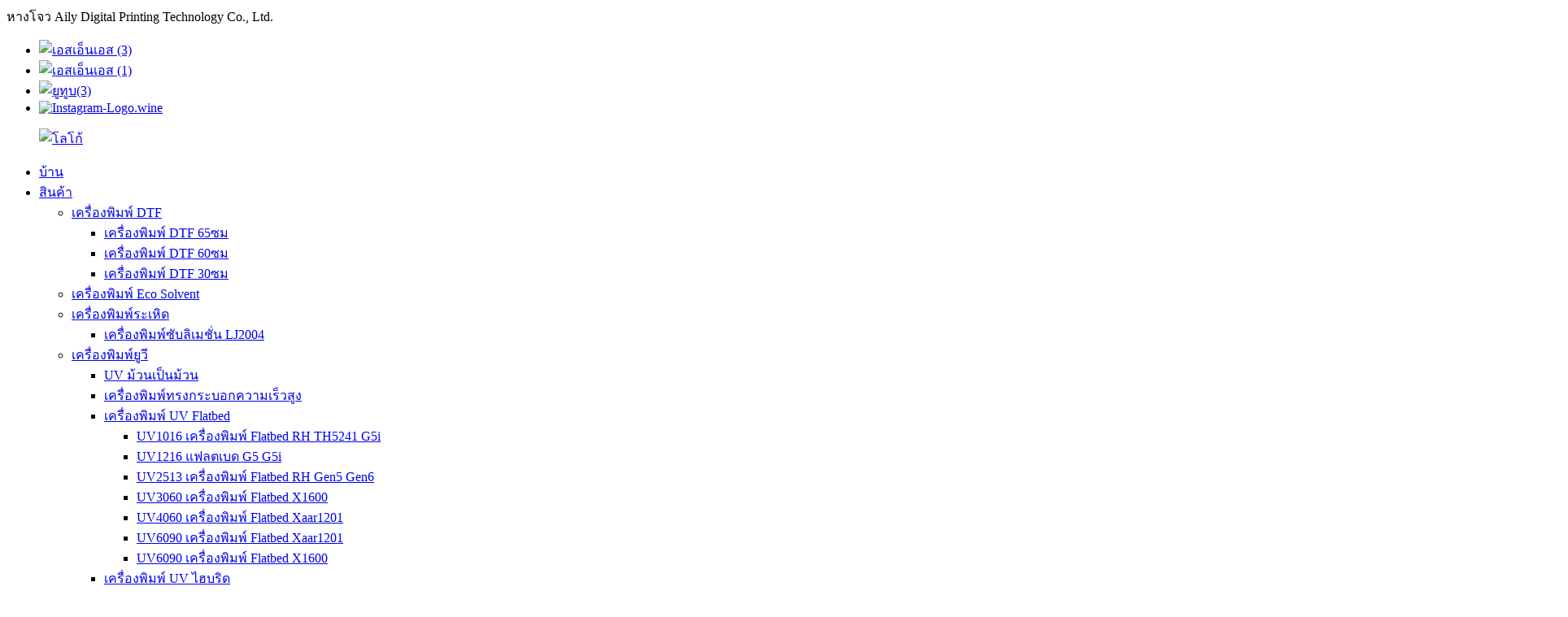

--- FILE ---
content_type: text/html
request_url: http://th.ailyuvprinter.com/eco-solvent-printer/
body_size: 16764
content:
<!DOCTYPE html> <html dir="ltr" lang="th"> <head> <meta http-equiv="Content-Type" content="text/html; charset=UTF-8" />  <title>ซัพพลายเออร์เครื่องพิมพ์ Eco Solvent และโรงงาน - ผู้ผลิตเครื่องพิมพ์ Eco Solvent ของจีน</title> <meta name="viewport" content="width=device-width,initial-scale=1,minimum-scale=1,maximum-scale=1,user-scalable=no"> <link rel="apple-touch-icon-precomposed" href=""> <meta name="format-detection" content="telephone=no"> <meta name="apple-mobile-web-app-capable" content="yes"> <meta name="apple-mobile-web-app-status-bar-style" content="black"> <link href="//cdn.globalso.com/ailyuvprinter/style/global/style.css" rel="stylesheet" onload="this.onload=null;this.rel='stylesheet'"> <link href="//cdn.globalso.com/ailyuvprinter/style/public/public.css" rel="stylesheet" onload="this.onload=null;this.rel='stylesheet'"> <link href="https://cdn.globalso.com/lite-yt-embed.css" rel="stylesheet" onload="this.onload=null;this.rel='stylesheet'"> <link rel="shortcut icon" href="//cdn.globalso.com/ailyuvprinter/8d9d4c2f.png" />  <!–Plugin WP Missed Schedule 2023-05-09 Active–><meta name="description" content="ผู้ผลิตเครื่องพิมพ์ Eco Solvent, โรงงาน, ซัพพลายเออร์จากประเทศจีน," />  <!-- Google Tag Manager --> <script>(function(w,d,s,l,i){w[l]=w[l]||[];w[l].push({'gtm.start':
new Date().getTime(),event:'gtm.js'});var f=d.getElementsByTagName(s)[0],
j=d.createElement(s),dl=l!='dataLayer'?'&l='+l:'';j.async=true;j.src=
'https://www.googletagmanager.com/gtm.js?id='+i+dl;f.parentNode.insertBefore(j,f);
})(window,document,'script','dataLayer','GTM-N36FKF4');</script> <!-- End Google Tag Manager -->   <link href="//cdn.globalso.com/hide_search.css" rel="stylesheet"/><link href="//www.ailyuvprinter.com/style/th.html.css" rel="stylesheet"/></head> <body>          <!-- Google Tag Manager (noscript) --> <noscript><iframe src="https://www.googletagmanager.com/ns.html?id=GTM-N36FKF4" height="0" width="0" style="display:none;visibility:hidden"></iframe></noscript> <!-- End Google Tag Manager (noscript) -->      <div class="container">     <!-- web_head start -->     <header class="web_head">     <div class="top_bar">       <div class="layout">           <div class="head_phone">หางโจว Aily Digital Printing Technology Co., Ltd.</div>                   <ul class="head_sns">          		<li><a target="_blank" href="https://www.facebook.com/Aily_Group-107030278810492"><img src="//cdn.globalso.com/ailyuvprinter/6744aa611.png" alt="เอสเอ็นเอส (3)"></a></li> 			<li><a target="_blank" href="https://www.linkedin.com/company/aily-group/"><img src="//cdn.globalso.com/ailyuvprinter/b301113a1.png" alt="เอสเอ็นเอส (1)"></a></li> 			<li><a target="_blank" href="https://www.youtube.com/channel/UCbnil9YY0EYS9CL-xYbmr-Q"><img src="//cdn.globalso.com/ailyuvprinter/14ee56c5.png" alt="ยูทูบ(3)"></a></li> 			<li><a target="_blank" href="https://www.instagram.com/aily_group_/"><img src="//cdn.globalso.com/ailyuvprinter/Instagram-Logo.wine_.png" alt="Instagram-Logo.wine"></a></li> 	        </ul>                                 </div>     </div>     <div class="head_layout layout">      <figure class="logo"> 	 <a href="/">			<img src="//cdn.globalso.com/ailyuvprinter/e7e1f7051.png" alt="โลโก้"> 				</a> </figure>       <nav class="nav_wrap">         <ul class="head_nav">             <li><a href="/">บ้าน</a></li> <li class="current-menu-ancestor current-menu-parent"><a href="/products/">สินค้า</a> <ul class="sub-menu"> 	<li><a href="/dtf-printer/">เครื่องพิมพ์ DTF</a> 	<ul class="sub-menu"> 		<li><a href="/65cm/">เครื่องพิมพ์ DTF 65ซม</a></li> 		<li><a href="/60cm/">เครื่องพิมพ์ DTF 60ซม</a></li> 		<li><a href="/dtf-printer30cm/">เครื่องพิมพ์ DTF 30ซม</a></li> 	</ul> </li> 	<li class="nav-current"><a href="/eco-solvent-printer/">เครื่องพิมพ์ Eco Solvent</a></li> 	<li><a href="/sublimation-printer/">เครื่องพิมพ์ระเหิด</a> 	<ul class="sub-menu"> 		<li><a href="/sublimation-printer-lj2004/">เครื่องพิมพ์ซับลิเมชั่น LJ2004</a></li> 	</ul> </li> 	<li><a href="/uv-printer/">เครื่องพิมพ์ยูวี</a> 	<ul class="sub-menu"> 		<li><a href="/uv-roll-to-roll/">UV ม้วนเป็นม้วน</a></li> 		<li><a href="/high-speed-cylinder-printer/">เครื่องพิมพ์ทรงกระบอกความเร็วสูง</a></li> 		<li><a href="/uv-flatbed-priner/">เครื่องพิมพ์ UV Flatbed</a> 		<ul class="sub-menu"> 			<li><a href="/uv1016-flatbed-printer-rh-th5241-g5i/">UV1016 เครื่องพิมพ์ Flatbed RH TH5241 G5i</a></li> 			<li><a href="/uv1216-flatbed-g5-g5i/">UV1216 แฟลตเบด G5 G5i</a></li> 			<li><a href="/uv2513-flatbed-printer-rh-gen5-gen6/">UV2513 เครื่องพิมพ์ Flatbed RH Gen5 Gen6</a></li> 			<li><a href="/uv3060-flatbed-priner-x1600/">UV3060 เครื่องพิมพ์ Flatbed X1600</a></li> 			<li><a href="/uv4060-flatbed-priner-xaar1201/">UV4060 เครื่องพิมพ์ Flatbed Xaar1201</a></li> 			<li><a href="/uv6090-flatbed-priner-xaar1201/">UV6090 เครื่องพิมพ์ Flatbed Xaar1201</a></li> 			<li><a href="/uv6090-flatbed-printer-x1600/">UV6090 เครื่องพิมพ์ Flatbed X1600</a></li> 		</ul> </li> 		<li><a href="/uv-hybrid-printer/">เครื่องพิมพ์ UV ไฮบริด</a></li> 		<li><a href="/uv-dtf/">ยูวี ดีทีเอฟ</a> 		<ul class="sub-menu"> 			<li><a href="/a1-uv-dtf/">A1 ยูวี ดีทีเอฟ</a></li> 			<li><a href="/uvr-a3-dtf/">A3 ยูวี ดีทีเอฟ</a></li> 		</ul> </li> 	</ul> </li> 	<li><a href="/ink-printhead/">หมึกและหัวพิมพ์</a> 	<ul class="sub-menu"> 		<li><a href="/ink/">หมึก</a></li> 		<li><a href="/dx5/">หัวพิมพ์</a></li> 	</ul> </li> </ul> </li> <li><a href="/printing-solutions/">โซลูชั่นการพิมพ์</a></li> <li><a href="/about-us/">เกี่ยวกับเรา</a> <ul class="sub-menu"> 	<li><a href="/exhibition/">นิทรรศการ</a></li> 	<li><a href="/certificate/">ใบรับรอง</a></li> </ul> </li> <li><a href="/news/">ข่าว</a> <ul class="sub-menu"> 	<li><a href="/news_catalog/printer-introduction/">การแนะนำเครื่องพิมพ์</a></li> 	<li><a href="/news_catalog/shopping-tips/">เคล็ดลับการช้อปปิ้ง</a></li> 	<li><a href="/news_catalog/technical-tips/">เคล็ดลับทางเทคนิค</a></li> 	<li><a href="/news_catalog/company-news/">ข่าวบริษัท</a></li> </ul> </li> <li><a href="/faqs/">คำถามที่พบบ่อย</a></li> <li><a href="/contact-us/">ติดต่อเรา</a></li>         </ul>       </nav>       <div class="header_right">         <div id="btn-search" class="btn--search"></div>         <!--change-language-->         <div class="change-language ensemble">   <div class="change-language-info">     <div class="change-language-title medium-title">        <div class="language-flag language-flag-en"><a href="https://www.ailyuvprinter.com/"><b class="country-flag"></b><span>English</span> </a></div>        <b class="language-icon"></b>      </div> 	<div class="change-language-cont sub-content">         <div class="empty"></div>     </div>   </div> </div> <!--theme260-->           <!--change-language theme437-->        </div>     </div>   </header>     <!--// web_head end --><!-- sys_sub_head -->     <div class="head_bn_item"><img src="https://www.ailyuvprinter.com/style/global/img/demo/page_banner.jpg" alt="page_banner"></div>     <section class="sys_sub_head">     <section class="path_bar layout">       <ul>         <li> <a itemprop="breadcrumb" href="/">บ้าน</a></li><li> <a itemprop="breadcrumb" href="/products/" title="Products">สินค้า</a> </li><li> <a href="#">เครื่องพิมพ์ Eco Solvent</a></li>       </ul>       <!--<h1 class="pagnation_title">Eco Solvent Printer</h1>-->     </section>   </section>  <section class="web_main page_main">   <div class="layout">     <aside class="aside">   <section class="aside-wrap">     <section class="side-widget">     <div class="side-tit-bar">         <h2 class="side-tit">หมวดหมู่</h2>     </div>     <ul class="side-cate">       <li class="nav-current"><a href="/eco-solvent-printer/">เครื่องพิมพ์ Eco Solvent</a></li> <li><a href="/dtf-printer/">เครื่องพิมพ์ DTF</a> <ul class="sub-menu"> 	<li><a href="/65cm/">เครื่องพิมพ์ DTF 65ซม</a></li> 	<li><a href="/60cm/">เครื่องพิมพ์ DTF 60ซม</a></li> 	<li><a href="/dtf-printer30cm/">เครื่องพิมพ์ DTF 30ซม</a></li> </ul> </li> <li class="nav-current"><a href="/eco-solvent-printer/">เครื่องพิมพ์ Eco Solvent</a></li> <li><a href="/sublimation-printer/">เครื่องพิมพ์ระเหิด</a> <ul class="sub-menu"> 	<li><a href="/sublimation-printer-lj2004/">เครื่องพิมพ์ซับลิเมชั่น LJ2004</a></li> </ul> </li> <li><a href="/uv-printer/">เครื่องพิมพ์ยูวี</a> <ul class="sub-menu"> 	<li><a href="/uv-roll-to-roll/">UV ม้วนเป็นม้วน</a></li> 	<li><a href="/high-speed-cylinder-printer/">เครื่องพิมพ์ทรงกระบอกความเร็วสูง</a></li> 	<li><a href="/uv-dtf/">ยูวี ดีทีเอฟ</a> 	<ul class="sub-menu"> 		<li><a href="/a1-uv-dtf/">A1 ยูวี ดีทีเอฟ</a></li> 		<li><a href="/uvr-a3-dtf/">A3 ยูวี ดีทีเอฟ</a></li> 	</ul> </li> 	<li><a href="/uv-flatbed-priner/">เครื่องพิมพ์ UV Flatbed</a> 	<ul class="sub-menu"> 		<li><a href="/uv1016-flatbed-printer-rh-th5241-g5i/">UV1016 เครื่องพิมพ์ Flatbed RH TH5241 G5i</a></li> 		<li><a href="/uv6090-flatbed-printer-x1600/">UV6090 เครื่องพิมพ์ Flatbed X1600</a></li> 		<li><a href="/uv1216-flatbed-g5-g5i/">UV1216 แฟลตเบด G5 G5i</a></li> 		<li><a href="/uv2513-flatebed-printer-i3200/">UV2513 เครื่องพิมพ์ Flated/I3200</a></li> 		<li><a href="/uv2513-flatbed-printer-rh-gen5-gen6/">UV2513 เครื่องพิมพ์ Flatbed RH Gen5 Gen6</a></li> 		<li><a href="/uv3060-flatbed-priner-x1600/">UV3060 เครื่องพิมพ์ Flatbed X1600</a></li> 		<li><a href="/uv3060-with-xp/">เครื่องพิมพ์ UV3060 A3</a></li> 		<li><a href="/uv3220-flatbed-printer-rh-gen5-gen6/">UV3220 เครื่องพิมพ์ Flatbed RH Gen5 Gen6</a></li> 		<li><a href="/uv4060-flatbed-priner-xaar1201/">UV4060 เครื่องพิมพ์ Flatbed Xaar1201</a></li> 		<li><a href="/uv6090-flatbed-priner-xaar1201/">UV6090 เครื่องพิมพ์ Flatbed Xaar1201</a></li> 	</ul> </li> </ul> </li> <li><a href="/ink-printhead/">หมึกและหัวพิมพ์</a> <ul class="sub-menu"> 	<li><a href="/ink/">หมึก</a></li> 	<li><a href="/printhead-ink-printhead/">หัวพิมพ์</a></li> </ul> </li> <li><a href="/uv-hybrid-printer/">เครื่องพิมพ์ UV ไฮบริด</a></li>     </ul>   </section>   <div class="side-widget"> 	 <div class="side-product-items">               <div class="items_content">                <div class="side_slider">                     <ul class="swiper-wrapper"> 				                   <li class="swiper-slide gm-sep side_product_item">                     <figure > <a href="/6075-product/" class="item-img"><img src="//cdn.globalso.com/ailyuvprinter/A3-uv-dtf-printer-700-300x300.jpg" alt="เครื่องพิมพ์สติ๊กเกอร์ A3 Uv Dtf"></a>                       <figcaption>                         <h3 class="item_title"><a href="/6075-product/">เครื่องพิมพ์สติ๊กเกอร์ A3 Uv Dtf</a></h3>                        </figcaption>                     </figure> 					</li> 					                   <li class="swiper-slide gm-sep side_product_item">                     <figure > <a href="/uv3060-2pc-x1600-uv-printer-brochure-2-product/" class="item-img"><img src="//cdn.globalso.com/ailyuvprinter/3060-uv-printer-300x300.jpg" alt="UV3060 2 ชิ้น EPSON XP600 UV เครื่องพิมพ์โบรชัวร์"></a>                       <figcaption>                         <h3 class="item_title"><a href="/uv3060-2pc-x1600-uv-printer-brochure-2-product/">UV3060 2pc EPSON XP600 UV P...</a></h3>                        </figcaption>                     </figure> 					</li> 					                   <li class="swiper-slide gm-sep side_product_item">                     <figure > <a href="/6090cm-digital-inkjet-glass-wood-leather-plotter-uv-flatbed-printer-gicoh-g5i-print-head-uv-printer-product/" class="item-img"><img src="//cdn.globalso.com/ailyuvprinter/60_90cm-Digital-Inkjet-Glass-Wood-Leather-Plotter-U-300x300.png" alt="60 * 90 ซม. ดิจิตอลอิงค์เจ็ทแก้วไม้หนัง Plott..."></a>                       <figcaption>                         <h3 class="item_title"><a href="/6090cm-digital-inkjet-glass-wood-leather-plotter-uv-flatbed-printer-gicoh-g5i-print-head-uv-printer-product/">60*90ซม. อิงค์เจ็ทแก้ว...</a></h3>                        </figcaption>                     </figure> 					</li> 					                   <li class="swiper-slide gm-sep side_product_item">                     <figure > <a href="/high-speed-cylinder-uv-print-head-product/" class="item-img"><img src="//cdn.globalso.com/ailyuvprinter/UV-LED-High-Speed-Cylinder-Printer1-300x225.png" alt="หัวพิมพ์ทรงกระบอก UV ความเร็วสูง"></a>                       <figcaption>                         <h3 class="item_title"><a href="/high-speed-cylinder-uv-print-head-product/">กระบอกฉีด UV ความเร็วสูง...</a></h3>                        </figcaption>                     </figure> 					</li> 					                   <li class="swiper-slide gm-sep side_product_item">                     <figure > <a href="/erik-1801-with-one-epson-i3200-a1e1-print-heads-product/" class="item-img"><img src="//cdn.globalso.com/ailyuvprinter/正面透明底-ER1-300x168.png" alt="Erick 1801 พร้อมหัวพิมพ์ EP-I3200-A1/E1 1 ชิ้น"></a>                       <figcaption>                         <h3 class="item_title"><a href="/erik-1801-with-one-epson-i3200-a1e1-print-heads-product/">Erick 1801 พร้อม 1 ชิ้น EP-I32...</a></h3>                        </figcaption>                     </figure> 					</li> 					                </ul> 				 </div>                 <div class="btn-prev"></div>                 <div class="btn-next"></div>               </div>             </div>    </div>           </section> </aside>    <section class="main">       <div class="product-list">   <ul class="product_list_items">    <li class="product_list_item">             <figure>               <span class="item_img"><img src="//cdn.globalso.com/ailyuvprinter/正面透明底-ER1.png" alt="Erick 1801 พร้อมหัวพิมพ์ EP-I3200-A1/E1 1 ชิ้น"><a href="/erik-1801-with-one-epson-i3200-a1e1-print-heads-product/" title="Erick 1801 with 1 pc EP-I3200-A1/E1 print heads"></a> </span>               <figcaption> 			  <div class="item_information">                      <h3 class="item_title"><a href="/erik-1801-with-one-epson-i3200-a1e1-print-heads-product/" title="Erick 1801 with 1 pc EP-I3200-A1/E1 print heads">Erick 1801 พร้อมหัวพิมพ์ EP-I3200-A1/E1 1 ชิ้น</a></h3>                 <div class="item_info"><p><span style="font-size: medium; font-family: 'times new roman', times;">เครื่องพิมพ์ตัวทำละลายที่เป็นมิตรต่อสิ่งแวดล้อมนี้แตกต่างสำหรับเครื่องพิมพ์ระดับเริ่มต้น โดยมาพร้อมกับหัวพิมพ์ EP-I3200 สองเท่า หัวฉีด 3200 หัวสำหรับความเร็วสูง และ 2.5pl เพื่อคุณภาพการพิมพ์ที่สมบูรณ์แบบ และสิ่งที่น่าตื่นเต้นยิ่งกว่าคือราคาที่น่าสนใจมากสำหรับลูกค้าทั่วโลก นี่คือ Aily Group ทางเลือกของลูกค้า 5,000 ราย ด้วยผลิตภัณฑ์ที่สมบูรณ์แบบและบริการที่ดีที่สุด ติดต่อเรา!</span></p> </div>                 </div>                 <div class="product_btns">                   <a href="javascript:" class="priduct_btn_inquiry add_email12">สอบถาม</a><a href="/erik-1801-with-one-epson-i3200-a1e1-print-heads-product/" class="priduct_btn_detail">รายละเอียด</a>                 </div>               </figcaption>             </figure>           </li>    <li class="product_list_item">             <figure>               <span class="item_img"><img src="//cdn.globalso.com/ailyuvprinter/正面白底图ERICK1.png" alt="โรงงาน 3.2 เมตร EP-I3200 E1*2pc รูปแบบขนาดใหญ่ eco ตัวทำละลายล็อตเตอร์เครื่องพิมพ์เครื่องพิมพ์ดิจิตอล"><a href="/factory-3-2-meter-eps-i3200-e12pc-large-format-eco-solvent-plotter-printing-machine-digital-printer-product/" title="Factory 3.2 meter EP-I3200 E1*2pc large format eco solvent plotter printing machine digital printer"></a> </span>               <figcaption> 			  <div class="item_information">                      <h3 class="item_title"><a href="/factory-3-2-meter-eps-i3200-e12pc-large-format-eco-solvent-plotter-printing-machine-digital-printer-product/" title="Factory 3.2 meter EP-I3200 E1*2pc large format eco solvent plotter printing machine digital printer">โรงงาน 3.2 เมตร EP-I3200 E1*2pc รูปแบบขนาดใหญ่ eco ตัวทำละลายล็อตเตอร์เครื่องพิมพ์เครื่องพิมพ์ดิจิตอล</a></h3>                 <div class="item_info"><p><span style="font-size: medium; font-family: 'times new roman', times;">1. รูปลักษณ์ที่ทันสมัยและการออกแบบทางกลที่ทนทาน</span><br /> <span style="font-size: medium; font-family: 'times new roman', times;">2. หัวพิมพ์ Ep-I3200 E1 สำหรับการพิมพ์ภาพที่มีความละเอียดสูง</span><br /> <span style="font-size: medium; font-family: 'times new roman', times;">3. ไฟล์ ICC มาตรฐานทดสอบกับหัวพิมพ์ที่แตกต่างกันและหมึกพิมพ์ของเราเพื่อประสิทธิภาพที่ดีที่สุด</span><br /> <span style="font-size: medium; font-family: 'times new roman', times;">4. ขนาดการพิมพ์ขนาดใหญ่ 3200 มม. ตอบสนองงานพิมพ์ที่หลากหลายสำหรับธุรกิจของคุณ</span><br /> <span style="font-size: medium; font-family: 'times new roman', times;">5. ง่ายต่อการติดตั้ง ใช้งาน และบำรุงรักษา</span></p> </div>                 </div>                 <div class="product_btns">                   <a href="javascript:" class="priduct_btn_inquiry add_email12">สอบถาม</a><a href="/factory-3-2-meter-eps-i3200-e12pc-large-format-eco-solvent-plotter-printing-machine-digital-printer-product/" class="priduct_btn_detail">รายละเอียด</a>                 </div>               </figcaption>             </figure>           </li>    <li class="product_list_item">             <figure>               <span class="item_img"><img src="//cdn.globalso.com/ailyuvprinter/右侧面白底图ERICK4.png" alt="3.2 ม. 10 ฟุต เครื่องพิมพ์ตัวทำละลายเชิงนิเวศขนาดใหญ่ 3200 สี่หัว เครื่องพิมพ์ตัวทำละลายเชิงนิเวศสำหรับขาย"><a href="/3-2m-10-feet-eco-solvent-printer-large-format-3200-four-heads-eco-solvent-printer-for-sale-product/" title="3.2m 10 feet  eco solvent printer large format 3200 four heads  eco solvent printer for sale"></a> </span>               <figcaption> 			  <div class="item_information">                      <h3 class="item_title"><a href="/3-2m-10-feet-eco-solvent-printer-large-format-3200-four-heads-eco-solvent-printer-for-sale-product/" title="3.2m 10 feet  eco solvent printer large format 3200 four heads  eco solvent printer for sale">3.2 ม. 10 ฟุต เครื่องพิมพ์ตัวทำละลายเชิงนิเวศขนาดใหญ่ 3200 สี่หัว เครื่องพิมพ์ตัวทำละลายเชิงนิเวศสำหรับขาย</a></h3>                 <div class="item_info"><p><span style="font-size: medium; font-family: 'times new roman', times;">1. สิ่งนี้<a href="/eco-solvent-printer/">เครื่องพิมพ์ตัวทำละลายที่เป็นมิตรกับสิ่งแวดล้อม</a>รองรับการพิมพ์ 4 สี ความละเอียด 2400dpi</span><br /> <span style="font-size: medium; font-family: 'times new roman', times;">2. การให้ความร้อนด้วยอินฟราเรดสองเท่า, ลดเวลาในการอบแห้ง, เร่งความเร็วการถ่ายและเพิ่มประสิทธิภาพกระดาษ, มั่นใจได้ในการพิมพ์ด้วยความเร็วสูง</span><br /> <span style="font-size: medium; font-family: 'times new roman', times;">3. สถานีหมึกให้ความร้อนแก่หัวพิมพ์สามารถควบคุมอุณหภูมิของหมึกได้อย่างมีประสิทธิภาพและรักษาความคล่องแคล่วของหมึก</span><br /> <span style="font-size: medium; font-family: 'times new roman', times;">4. การทดลองเงียบทำให้เครื่องเคลื่อนที่ได้อย่างราบรื่นและอายุการเก็บรักษานานขึ้น</span><br /> <span style="font-size: medium; font-family: 'times new roman', times;">5. หัวรถยกได้ ความสูงของหัวพิมพ์สามารถปรับได้ตามความหนาของวัสดุ ซึ่งสะดวกต่อการพิมพ์วัสดุมากขึ้น</span></p> <p>หากคุณต้องการมองหาเครื่องพิมพ์อีโคโซลเว้นท์ขนาดอื่น คุณสามารถทำได้<a href="/eco-solvent-printer/">คลิกที่นี่</a>.</p> </div>                 </div>                 <div class="product_btns">                   <a href="javascript:" class="priduct_btn_inquiry add_email12">สอบถาม</a><a href="/3-2m-10-feet-eco-solvent-printer-large-format-3200-four-heads-eco-solvent-printer-for-sale-product/" class="priduct_btn_detail">รายละเอียด</a>                 </div>               </figcaption>             </figure>           </li>    <li class="product_list_item">             <figure>               <span class="item_img"><img src="//cdn.globalso.com/ailyuvprinter/ER18021.jpg" alt="ผู้ผลิตในจีน เครื่องพิมพ์ Aily Printer ER1802 คุณภาพสูงพร้อมหัวพิมพ์ I3200 A1/E1 3200 dpi"><a href="/high-quality-aily-printer-er1802-eco-solvent-printer-with-i3200-a1e1-head-3200-dpi-china-manufacturer-product/" title="High quality Aily Printer  ER1802 eco solvent printer with I3200 A1/E1 head 3200 dpi China manufacturer"></a> </span>               <figcaption> 			  <div class="item_information">                      <h3 class="item_title"><a href="/high-quality-aily-printer-er1802-eco-solvent-printer-with-i3200-a1e1-head-3200-dpi-china-manufacturer-product/" title="High quality Aily Printer  ER1802 eco solvent printer with I3200 A1/E1 head 3200 dpi China manufacturer">ผู้ผลิตในจีน เครื่องพิมพ์ Aily Printer ER1802 คุณภาพสูงพร้อมหัวพิมพ์ I3200 A1/E1 3200 dpi</a></h3>                 <div class="item_info"><p><span style="font-size: medium; font-family: 'times new roman', times;">คุณสมบัติการผลิต:</span></p> <p><span style="font-size: medium; font-family: 'times new roman', times;">1. คุณภาพการพิมพ์สามารถแข่งขันกับเครื่องพิมพ์อีโคโซลเว้นท์ของญี่ปุ่น</span></p> <p><span style="font-size: medium; font-family: 'times new roman', times;">2. การออกแบบหัวพิมพ์คู่มาตรฐาน ความเร็วในการพิมพ์สองเท่าเมื่อเทียบกับหัวพิมพ์เดี่ยว</span></p> <p><span style="font-size: medium; font-family: 'times new roman', times;">3. โครงสร้างการให้อาหารและการรวบรวมอัตโนมัติ</span></p> <p><span style="font-size: medium; font-family: 'times new roman', times;">4. การออกแบบหัวพิมพ์สองหัวพร้อมฮีตเตอร์อินฟราเรดอัจฉริยะและระบบเป่าลม</span></p> <p><span style="font-size: medium; font-family: 'times new roman', times;">5. เครื่องผ่านการทดสอบคุณภาพที่แตกต่างกันมีความเสถียรและความต้องการในการผลิตจำนวนมาก</span></p> </div>                 </div>                 <div class="product_btns">                   <a href="javascript:" class="priduct_btn_inquiry add_email12">สอบถาม</a><a href="/high-quality-aily-printer-er1802-eco-solvent-printer-with-i3200-a1e1-head-3200-dpi-china-manufacturer-product/" class="priduct_btn_detail">รายละเอียด</a>                 </div>               </figcaption>             </figure>           </li>    <li class="product_list_item">             <figure>               <span class="item_img"><img src="//cdn.globalso.com/ailyuvprinter/正面白底图ERICK1.jpg" alt="OEM EP-I3200A1 เครื่องพิมพ์อีโคโซลเว้นท์สำหรับเครื่องพิมพ์ไวนิลเฟล็กซ์อิงค์เจ็ทพลอตเตอร์ 1.8 ม"><a href="/oem-ep-i3200a1-eco-solvent-printer-for-vinyl-flex-printing-inkjet-plotter-1-8m-product/" title="OEM EP-I3200A1 eco solvent printer for vinyl flex printing inkjet plotter 1.8m"></a> </span>               <figcaption> 			  <div class="item_information">                      <h3 class="item_title"><a href="/oem-ep-i3200a1-eco-solvent-printer-for-vinyl-flex-printing-inkjet-plotter-1-8m-product/" title="OEM EP-I3200A1 eco solvent printer for vinyl flex printing inkjet plotter 1.8m">OEM EP-I3200A1 เครื่องพิมพ์อีโคโซลเว้นท์สำหรับเครื่องพิมพ์ไวนิลเฟล็กซ์อิงค์เจ็ทพลอตเตอร์ 1.8 ม</a></h3>                 <div class="item_info"><p><span style="font-size: medium; font-family: 'times new roman', times;">1. ใช้หัวพิมพ์ I3200 A1, สีการพิมพ์คือ CMYK, 8 * 180 หัวฉีด, ปรับปรุงความเร็วในการพิมพ์อย่างมาก</span><br /> <span style="font-size: medium; font-family: 'times new roman', times;">2. เทคโนโลยี Micro Piezo ขั้นสูง ตระหนักถึง 1440dpi เอฟเฟกต์การพิมพ์ที่สมบูรณ์แบบ</span><br /> <span style="font-size: medium; font-family: 'times new roman', times;">3. คู่มือการเชิงเส้นใบ้ที่มีเสถียรภาพจะปรับปรุงความเร็วและความละเอียดในการพิมพ์</span><br /> <span style="font-size: medium; font-family: 'times new roman', times;">4. อินเตอร์เฟส USB ความเร็วสูงที่สะดวกสบาย</span><br /> <span style="font-size: medium; font-family: 'times new roman', times;">5. กองหมึกยกอัตโนมัติ, การจัดตำแหน่งที่แม่นยำ, การดูดซับหมึกที่ราบรื่น</span><br /> <span style="font-size: medium; font-family: 'times new roman', times;">6. ลูกกลิ้งแรงกดสูง พิมพ์ไม่เอียง</span><br /> <span style="font-size: medium; font-family: 'times new roman', times;">7. อุณหภูมิความร้อนสามารถควบคุมได้ตามความต้องการในการพิมพ์</span></p> </div>                 </div>                 <div class="product_btns">                   <a href="javascript:" class="priduct_btn_inquiry add_email12">สอบถาม</a><a href="/oem-ep-i3200a1-eco-solvent-printer-for-vinyl-flex-printing-inkjet-plotter-1-8m-product/" class="priduct_btn_detail">รายละเอียด</a>                 </div>               </figcaption>             </figure>           </li>    <li class="product_list_item">             <figure>               <span class="item_img"><img src="//cdn.globalso.com/ailyuvprinter/正面白底图ERICK.jpg" alt="เครื่องพิมพ์ตัวทำละลาย Eco ที่เสถียรพร้อมหัวพิมพ์ I3200 สองหัว"><a href="/stable-eco-solvent-printer-with-double-i3200-heads-product/" title="Stable Eco solvent printer with double I3200 heads"></a> </span>               <figcaption> 			  <div class="item_information">                      <h3 class="item_title"><a href="/stable-eco-solvent-printer-with-double-i3200-heads-product/" title="Stable Eco solvent printer with double I3200 heads">เครื่องพิมพ์ตัวทำละลาย Eco ที่เสถียรพร้อมหัวพิมพ์ I3200 สองหัว</a></h3>                 <div class="item_info"><p><span style="font-size: medium; font-family: 'times new roman', times;">ด้วยการทดสอบเครื่องระดับมืออาชีพของเรา I3200 เร็วกว่า DX5 ประมาณ 30% เนื่องจากมีหัวฉีด 3200 หัว และในอีกสองปีข้างหน้า I3200 จะเข้าครอบครองตลาดเป็นหลัก นั่นคือเหตุผลที่เราสร้างตัวเครื่องใหม่เพื่อติดตั้งหัว I3200 สองเท่า ความเร็วสูง และคุณภาพการพิมพ์สูง</span></p> </div>                 </div>                 <div class="product_btns">                   <a href="javascript:" class="priduct_btn_inquiry add_email12">สอบถาม</a><a href="/stable-eco-solvent-printer-with-double-i3200-heads-product/" class="priduct_btn_detail">รายละเอียด</a>                 </div>               </figcaption>             </figure>           </li>    <li class="product_list_item">             <figure>               <span class="item_img"><img src="//cdn.globalso.com/ailyuvprinter/113.jpg" alt="ประหยัด ERICK 1.8m เครื่องพิมพ์ Eco Solvent"><a href="/economic-eco-solvent-printer-with-1-i3200-e1xp600dx5-print-heads-product/" title="Economic  ERICK 1.8m Eco Solvent printer"></a> </span>               <figcaption> 			  <div class="item_information">                      <h3 class="item_title"><a href="/economic-eco-solvent-printer-with-1-i3200-e1xp600dx5-print-heads-product/" title="Economic  ERICK 1.8m Eco Solvent printer">ประหยัด ERICK 1.8m เครื่องพิมพ์ Eco Solvent</a></h3>                 <div class="item_info"><p><span style="font-size: medium; font-family: 'times new roman', times;">เครื่องพิมพ์ตัวทำละลายที่เป็นมิตรต่อสิ่งแวดล้อมรุ่นใหม่ของเราที่มีหัวพิมพ์เดียว ราคาดีและการพิมพ์มีเสถียรภาพ เป็นประโยชน์กับธุรกิจกราฟิกของคุณ</span></p> <p><span style="font-size: medium; font-family: 'times new roman', times;"><strong><a href="/eco-solvent-printer/">เครื่องพิมพ์อิงค์เจ็ท Eco-solvent</a></strong>กลายเป็นตัวเลือกล่าสุดสำหรับเครื่องพิมพ์เนื่องจากคุณสมบัติที่เป็นมิตรต่อสิ่งแวดล้อม ความสดของสี ความทนทานของหมึก และต้นทุนรวมในการเป็นเจ้าของที่ลดลง<a href="/eco-solvent-printer/">การพิมพ์ด้วยตัวทำละลายที่เป็นมิตรกับสิ่งแวดล้อม</a>ได้เพิ่มประโยชน์เหนือการพิมพ์ด้วยตัวทำละลายเนื่องจากมีการปรับปรุงเพิ่มเติมการปรับปรุงเหล่านี้รวมถึงช่วงสีที่กว้างพร้อมกับเวลาแห้งเร็วขึ้น<a href="/1-8m-format-eco-solvent-printer-jy1801-1802/">เครื่อง Eco-solvent</a>มีการปรับปรุงการตรึงของหมึกและทนต่อรอยขีดข่วนและสารเคมีได้ดีขึ้นเพื่อให้ได้งานพิมพ์คุณภาพสูงเครื่องพิมพ์ดิจิตอลตัวทำละลายที่เป็นมิตรต่อสิ่งแวดล้อมขนาดใหญ่จาก Aily Digital Printing มีความเร็วในการพิมพ์ที่ไม่มีใครเทียบได้และความเข้ากันได้ของสื่อที่หลากหลาย<a href="/dtf-printer/">เครื่องพิมพ์ดิจิตอล Eco-solvent</a>แทบไม่มีกลิ่นเนื่องจากไม่มีสารเคมีและสารประกอบอินทรีย์มากนักใช้สำหรับการพิมพ์ไวนิลและเฟล็ก, การพิมพ์ผ้าที่เป็นมิตรกับสิ่งแวดล้อม, SAV, แบนเนอร์ PVC, ฟิล์มย้อนแสง, ฟิล์มติดกระจก ฯลฯ<a href="/eco-solvent-printer/">เครื่องพิมพ์ Eco-solvent</a>มีความปลอดภัยต่อสิ่งแวดล้อม ใช้กันอย่างแพร่หลายสำหรับการใช้งานภายในอาคาร และหมึกที่ใช้สามารถย่อยสลายได้ด้วยการใช้หมึกอีโคโซลเว้นท์ ส่วนประกอบเครื่องพิมพ์ของคุณจะไม่เสียหาย ซึ่งช่วยให้คุณไม่ต้องทำความสะอาดระบบทั้งหมดบ่อยนัก และยังยืดอายุการใช้งานของเครื่องพิมพ์อีกด้วยหมึก Eco-solvent ช่วยลดต้นทุนสำหรับผลงานพิมพ์Aily Digital Printing นำเสนอเครื่องพิมพ์ที่เป็นมิตรกับสิ่งแวดล้อมอย่างยั่งยืน เชื่อถือได้ คุณภาพสูง ใช้งานหนัก และประหยัดค่าใช้จ่าย เพื่อให้ธุรกิจการพิมพ์ของคุณมีกำไร</span></p> </div>                 </div>                 <div class="product_btns">                   <a href="javascript:" class="priduct_btn_inquiry add_email12">สอบถาม</a><a href="/economic-eco-solvent-printer-with-1-i3200-e1xp600dx5-print-heads-product/" class="priduct_btn_detail">รายละเอียด</a>                 </div>               </figcaption>             </figure>           </li>          </ul>          <div class="page_bar">         <div class="pages"></div>       </div>       </div>            </section>   </div> </section>  <!-- web_footer start -->     <footer class="web_footer">     <div class="layout">       <div class="foor_service">         <div class="foot_item foot_contact_item wow fadeInLeftA" data-wow-delay=".9s" data-wow-duration=".8s">           <div class="foot_cont">             <div class="foot_logo">		<img src="//cdn.globalso.com/ailyuvprinter/csasz.png" alt="แคส"> 	 </div>             <p>ผู้ผลิตแอปพลิเคชันการพิมพ์แบบครบวงจร</p>                         </div>         </div>         <div class="foot_item foot_nav_item wow fadeInLeftA" data-wow-delay=".7s" data-wow-duration=".8s">                        <h2 class="fot_tit">บริษัท</h2>                                  <ul>                          <li> <span class="item_label">โทรศัพท์:</span><a href="tel:0086-19906811790">0086-19906811790</a></li>           <li> <span class="item_label">โทรศัพท์:</span><a href="tel:0086-(0)571-88562605">0086-(0)571-88562605</a></li>                    <li> <span class="item_label">อีเมล:</span><a href="mailto:info@ailygroup.com">info@ailygroup.com</a></li>                        <li> <p>แปลงที่ 25 เลขที่488, North Donghu Ave. Linpin, Yuhang District, Hangzhou City, Zhejiang Province, China</p></li>           </ul>                           <!--      <ul>-->                               <!---->     <!--         <li >-->                                   <!--             <span class="item_label">Phone:</span> -->                        <!--                 <a class="tel_link" href="tel:0086-19906811790">0086-19906811790</a>-->     <!--                <a class="tel_link" href="tel:0086-(0)571-88562605">0086-(0)571-88562605</a>-->                                                                       <!--         </li>--> 			 <!---->                                             <!---->     <!--         <li>-->                                    <!--             <span class="item_label">Email:</span> -->     <!--            <a class="tel_link" href="mailto:info@ailygroup.com">-->     <!--               info@ailygroup.com-->     <!--             </a>   -->                                                                          <!--         </li>--> 			 <!----> 			  			      <!--      </ul>-->                      </div>         <div class="foot_item foot_nav_item wow fadeInLeftA" data-wow-delay=".7s" data-wow-duration=".8s">           <h2 class="fot_tit">ผลิตภัณฑ์ของเรา</h2>           <ul>           	<li><a href="/about-us/">เกี่ยวกับเรา</a></li> <li><a href="/certificate/">ใบรับรอง</a></li> <li><a href="/contact-us/">ติดต่อเรา</a></li>           </ul>         </div>         <div class="foot_item foot_nav_item  wow fadeInLeftA" data-wow-delay=".7s" data-wow-duration=".8s">           <h2 class="inquiry_tit">สมัครรับจดหมายข่าว SuperFood และแบ่งปันเรื่องราวของเรา</h2>                      <a class="inquiry_btn" href="javascript:;">อีเมลของคุณ<b></b>           </a>             <!--         <ul class="foot_sns wow fadeInUpA">-->  <!--        --> 	<!--	<li><a target="_blank" href="https://www.facebook.com/Aily_Group-107030278810492"><img src="//cdn.globalso.com/ailyuvprinter/6744aa611.png" alt="sns (3)"></a></li>--> 	<!----> 	<!--	<li><a target="_blank" href="https://www.linkedin.com/company/aily-group/"><img src="//cdn.globalso.com/ailyuvprinter/b301113a1.png" alt="sns (1)"></a></li>--> 	<!----> 	<!--	<li><a target="_blank" href="https://www.youtube.com/channel/UCbnil9YY0EYS9CL-xYbmr-Q"><img src="//cdn.globalso.com/ailyuvprinter/14ee56c5.png" alt="youtube(3)"></a></li>--> 	<!----> 	<!--	<li><a target="_blank" href="https://www.instagram.com/aily_group_/"><img src="//cdn.globalso.com/ailyuvprinter/Instagram-Logo.wine_.png" alt="Instagram-Logo.wine"></a></li>--> 	<!---->  <!--       </ul>-->         </div>       </div>     </div> <div class="copyright wow fadeInLeftA" data-wow-delay="1.2s" data-wow-duration=".8s">© ลิขสิทธิ์ - 2010-2022 : สงวนลิขสิทธิ์<script type="text/javascript" src="//www.globalso.site/livechat.js"></script></div>  </footer>     <!--// web_footer end -->    </div>    <!--// container end --> <aside class="scrollsidebar" id="scrollsidebar">   <!--<div class="side_content">-->   <!--  <div class="side_list">-->   <!--    <header class="hd"><img src="//cdn.globalso.com/title_pic.png" alt="Online Inuiry"/></header>-->   <!--    <div class="cont">-->   <!--      <li><a class="email" href="javascript:" onclick="showMsgPop();">Send Email</a></li>-->   <!--      <li><a class="whatsapp" href="https://api.whatsapp.com/send?phone=8619906811790" onclick="showMsgPop();">Whatsapp</a></li>-->   <!--      -->   <!--      -->   <!--      -->   <!--      -->   <!--    </div>-->   <!--    -->   <!--    -->   <!--    <div class="side_title"><a  class="close_btn"><span>x</span></a></div>-->   <!--  </div>-->   <!--</div>-->   <!--<div class="show_btn"></div>-->    <div class="float-right-box on hidden-xs">     <div class="top-list">         <ul >             <li>                 <a class="f-cb" href="https://api.whatsapp.com/send?phone=8619906811790" target="_blank">                     <span class="fl stt">วอทส์แอพ</span>                     <span class="ico ico2"></span>                 </a>             </li>             <li>                 <a class="f-cb" href="mailto:info@ailygroup.com" target="_blank">                     <span class="fl stt">อีเมล</span>                     <span class="ico ico3"></span>                 </a>             </li>              <li>                 <a class="f-cb">                     <span class="fl stt">0086-19906811790</span>                     <span class="ico ico7"></span>                 </a>             </li>         </ul>     </div>     <div class="bot-share f-cb">         <div class="fl share bdsharebuttonbox">             <a class="sina" data-cmd="tsina" href="javascript:;" title="sina"  target="_blank"></a>             <a class="wx" data-cmd="weixin" href="https://www.instagram.com/aily_group_/" title="ins"  target="_blank"></a>             <a class="tx" data-cmd="tqq" href="https://www.linkedin.com/company/aily-group/" title="in"  target="_blank"></a>             <!--<a class="more" data-cmd="more" href="" title="Twitter"  target="_blank"></a>-->             <a class="tw" data-cmd="more" href="https://www.youtube.com/channel/UCbnil9YY0EYS9CL-xYbmr-Q" title="YouTuBe"  target="_blank"></a>             <a class="fac" data-cmd="more" href="https://www.facebook.com/Aily-Group-105545465315809" title="Facebook"  target="_blank"></a>         </div>         <span class="fr share-ico"></span>     </div> </div>    </aside> <div class="inquiry-pop-bd">   <div class="inquiry-pop"> <i class="ico-close-pop" onclick="hideMsgPop();"></i>     <script type="text/javascript" src="//www.globalso.site/form.js"></script>   </div> </div>   <div class="web-search"> <b id="btn-search-close" class="btn--search-close"></b>   <div style=" width:100%">     <div class="head-search">      <form action="/search.php" method="get">         <input class="search-ipt" name="s" placeholder="Start Typing..." /> 		<input type="hidden" name="cat" value="490"/>         <input class="search-btn" type="submit" />         <span class="search-attr">กด Enter เพื่อค้นหาหรือ ESC เพื่อปิด</span>       </form>     </div>   </div> </div> <script type="text/javascript" src="//cdn.globalso.com/ailyuvprinter/style/global/js/jquery.min.js"></script>  <script type="text/javascript" src="//cdn.globalso.com/ailyuvprinter/style/global/js/common.js"></script> <script type="text/javascript" src="//cdn.globalso.com/ailyuvprinter/style/public/public.js"></script>  <script src="https://cdn.globalso.com/lite-yt-embed.js"></script> <!--[if lt IE 9]> <script src="//cdn.globalso.com/ailyuvprinter/style/global/js/html5.js"></script> <![endif]--> <ul class="prisna-wp-translate-seo" id="prisna-translator-seo"><li class="language-flag language-flag-en"><a href="https://www.ailyuvprinter.com/eco-solvent-printer/" title="English" target="_blank"><b class="country-flag"></b><span>English</span></a></li><li class="language-flag language-flag-fr"><a href="http://fr.ailyuvprinter.com/eco-solvent-printer/" title="French" target="_blank"><b class="country-flag"></b><span>French</span></a></li><li class="language-flag language-flag-de"><a href="http://de.ailyuvprinter.com/eco-solvent-printer/" title="German" target="_blank"><b class="country-flag"></b><span>German</span></a></li><li class="language-flag language-flag-pt"><a href="http://pt.ailyuvprinter.com/eco-solvent-printer/" title="Portuguese" target="_blank"><b class="country-flag"></b><span>Portuguese</span></a></li><li class="language-flag language-flag-es"><a href="http://es.ailyuvprinter.com/eco-solvent-printer/" title="Spanish" target="_blank"><b class="country-flag"></b><span>Spanish</span></a></li><li class="language-flag language-flag-ru"><a href="http://ru.ailyuvprinter.com/eco-solvent-printer/" title="Russian" target="_blank"><b class="country-flag"></b><span>Russian</span></a></li><li class="language-flag language-flag-ja"><a href="http://ja.ailyuvprinter.com/eco-solvent-printer/" title="Japanese" target="_blank"><b class="country-flag"></b><span>Japanese</span></a></li><li class="language-flag language-flag-ko"><a href="http://ko.ailyuvprinter.com/eco-solvent-printer/" title="Korean" target="_blank"><b class="country-flag"></b><span>Korean</span></a></li><li class="language-flag language-flag-ar"><a href="http://ar.ailyuvprinter.com/eco-solvent-printer/" title="Arabic" target="_blank"><b class="country-flag"></b><span>Arabic</span></a></li><li class="language-flag language-flag-ga"><a href="http://ga.ailyuvprinter.com/eco-solvent-printer/" title="Irish" target="_blank"><b class="country-flag"></b><span>Irish</span></a></li><li class="language-flag language-flag-el"><a href="http://el.ailyuvprinter.com/eco-solvent-printer/" title="Greek" target="_blank"><b class="country-flag"></b><span>Greek</span></a></li><li class="language-flag language-flag-tr"><a href="http://tr.ailyuvprinter.com/eco-solvent-printer/" title="Turkish" target="_blank"><b class="country-flag"></b><span>Turkish</span></a></li><li class="language-flag language-flag-it"><a href="http://it.ailyuvprinter.com/eco-solvent-printer/" title="Italian" target="_blank"><b class="country-flag"></b><span>Italian</span></a></li><li class="language-flag language-flag-da"><a href="http://da.ailyuvprinter.com/eco-solvent-printer/" title="Danish" target="_blank"><b class="country-flag"></b><span>Danish</span></a></li><li class="language-flag language-flag-ro"><a href="http://ro.ailyuvprinter.com/eco-solvent-printer/" title="Romanian" target="_blank"><b class="country-flag"></b><span>Romanian</span></a></li><li class="language-flag language-flag-id"><a href="http://id.ailyuvprinter.com/eco-solvent-printer/" title="Indonesian" target="_blank"><b class="country-flag"></b><span>Indonesian</span></a></li><li class="language-flag language-flag-cs"><a href="http://cs.ailyuvprinter.com/eco-solvent-printer/" title="Czech" target="_blank"><b class="country-flag"></b><span>Czech</span></a></li><li class="language-flag language-flag-af"><a href="http://af.ailyuvprinter.com/eco-solvent-printer/" title="Afrikaans" target="_blank"><b class="country-flag"></b><span>Afrikaans</span></a></li><li class="language-flag language-flag-sv"><a href="http://sv.ailyuvprinter.com/eco-solvent-printer/" title="Swedish" target="_blank"><b class="country-flag"></b><span>Swedish</span></a></li><li class="language-flag language-flag-pl"><a href="http://pl.ailyuvprinter.com/eco-solvent-printer/" title="Polish" target="_blank"><b class="country-flag"></b><span>Polish</span></a></li><li class="language-flag language-flag-eu"><a href="http://eu.ailyuvprinter.com/eco-solvent-printer/" title="Basque" target="_blank"><b class="country-flag"></b><span>Basque</span></a></li><li class="language-flag language-flag-ca"><a href="http://ca.ailyuvprinter.com/eco-solvent-printer/" title="Catalan" target="_blank"><b class="country-flag"></b><span>Catalan</span></a></li><li class="language-flag language-flag-eo"><a href="http://eo.ailyuvprinter.com/eco-solvent-printer/" title="Esperanto" target="_blank"><b class="country-flag"></b><span>Esperanto</span></a></li><li class="language-flag language-flag-hi"><a href="http://hi.ailyuvprinter.com/eco-solvent-printer/" title="Hindi" target="_blank"><b class="country-flag"></b><span>Hindi</span></a></li><li class="language-flag language-flag-lo"><a href="http://lo.ailyuvprinter.com/eco-solvent-printer/" title="Lao" target="_blank"><b class="country-flag"></b><span>Lao</span></a></li><li class="language-flag language-flag-sq"><a href="http://sq.ailyuvprinter.com/eco-solvent-printer/" title="Albanian" target="_blank"><b class="country-flag"></b><span>Albanian</span></a></li><li class="language-flag language-flag-am"><a href="http://am.ailyuvprinter.com/eco-solvent-printer/" title="Amharic" target="_blank"><b class="country-flag"></b><span>Amharic</span></a></li><li class="language-flag language-flag-hy"><a href="http://hy.ailyuvprinter.com/eco-solvent-printer/" title="Armenian" target="_blank"><b class="country-flag"></b><span>Armenian</span></a></li><li class="language-flag language-flag-az"><a href="http://az.ailyuvprinter.com/eco-solvent-printer/" title="Azerbaijani" target="_blank"><b class="country-flag"></b><span>Azerbaijani</span></a></li><li class="language-flag language-flag-be"><a href="http://be.ailyuvprinter.com/eco-solvent-printer/" title="Belarusian" target="_blank"><b class="country-flag"></b><span>Belarusian</span></a></li><li class="language-flag language-flag-bn"><a href="http://bn.ailyuvprinter.com/eco-solvent-printer/" title="Bengali" target="_blank"><b class="country-flag"></b><span>Bengali</span></a></li><li class="language-flag language-flag-bs"><a href="http://bs.ailyuvprinter.com/eco-solvent-printer/" title="Bosnian" target="_blank"><b class="country-flag"></b><span>Bosnian</span></a></li><li class="language-flag language-flag-bg"><a href="http://bg.ailyuvprinter.com/eco-solvent-printer/" title="Bulgarian" target="_blank"><b class="country-flag"></b><span>Bulgarian</span></a></li><li class="language-flag language-flag-ceb"><a href="http://ceb.ailyuvprinter.com/eco-solvent-printer/" title="Cebuano" target="_blank"><b class="country-flag"></b><span>Cebuano</span></a></li><li class="language-flag language-flag-ny"><a href="http://ny.ailyuvprinter.com/eco-solvent-printer/" title="Chichewa" target="_blank"><b class="country-flag"></b><span>Chichewa</span></a></li><li class="language-flag language-flag-co"><a href="http://co.ailyuvprinter.com/eco-solvent-printer/" title="Corsican" target="_blank"><b class="country-flag"></b><span>Corsican</span></a></li><li class="language-flag language-flag-hr"><a href="http://hr.ailyuvprinter.com/eco-solvent-printer/" title="Croatian" target="_blank"><b class="country-flag"></b><span>Croatian</span></a></li><li class="language-flag language-flag-nl"><a href="http://nl.ailyuvprinter.com/eco-solvent-printer/" title="Dutch" target="_blank"><b class="country-flag"></b><span>Dutch</span></a></li><li class="language-flag language-flag-et"><a href="http://et.ailyuvprinter.com/eco-solvent-printer/" title="Estonian" target="_blank"><b class="country-flag"></b><span>Estonian</span></a></li><li class="language-flag language-flag-tl"><a href="http://tl.ailyuvprinter.com/eco-solvent-printer/" title="Filipino" target="_blank"><b class="country-flag"></b><span>Filipino</span></a></li><li class="language-flag language-flag-fi"><a href="http://fi.ailyuvprinter.com/eco-solvent-printer/" title="Finnish" target="_blank"><b class="country-flag"></b><span>Finnish</span></a></li><li class="language-flag language-flag-fy"><a href="http://fy.ailyuvprinter.com/eco-solvent-printer/" title="Frisian" target="_blank"><b class="country-flag"></b><span>Frisian</span></a></li><li class="language-flag language-flag-gl"><a href="http://gl.ailyuvprinter.com/eco-solvent-printer/" title="Galician" target="_blank"><b class="country-flag"></b><span>Galician</span></a></li><li class="language-flag language-flag-ka"><a href="http://ka.ailyuvprinter.com/eco-solvent-printer/" title="Georgian" target="_blank"><b class="country-flag"></b><span>Georgian</span></a></li><li class="language-flag language-flag-gu"><a href="http://gu.ailyuvprinter.com/eco-solvent-printer/" title="Gujarati" target="_blank"><b class="country-flag"></b><span>Gujarati</span></a></li><li class="language-flag language-flag-ht"><a href="http://ht.ailyuvprinter.com/eco-solvent-printer/" title="Haitian" target="_blank"><b class="country-flag"></b><span>Haitian</span></a></li><li class="language-flag language-flag-ha"><a href="http://ha.ailyuvprinter.com/eco-solvent-printer/" title="Hausa" target="_blank"><b class="country-flag"></b><span>Hausa</span></a></li><li class="language-flag language-flag-haw"><a href="http://haw.ailyuvprinter.com/eco-solvent-printer/" title="Hawaiian" target="_blank"><b class="country-flag"></b><span>Hawaiian</span></a></li><li class="language-flag language-flag-iw"><a href="http://iw.ailyuvprinter.com/eco-solvent-printer/" title="Hebrew" target="_blank"><b class="country-flag"></b><span>Hebrew</span></a></li><li class="language-flag language-flag-hmn"><a href="http://hmn.ailyuvprinter.com/eco-solvent-printer/" title="Hmong" target="_blank"><b class="country-flag"></b><span>Hmong</span></a></li><li class="language-flag language-flag-hu"><a href="http://hu.ailyuvprinter.com/eco-solvent-printer/" title="Hungarian" target="_blank"><b class="country-flag"></b><span>Hungarian</span></a></li><li class="language-flag language-flag-is"><a href="http://is.ailyuvprinter.com/eco-solvent-printer/" title="Icelandic" target="_blank"><b class="country-flag"></b><span>Icelandic</span></a></li><li class="language-flag language-flag-ig"><a href="http://ig.ailyuvprinter.com/eco-solvent-printer/" title="Igbo" target="_blank"><b class="country-flag"></b><span>Igbo</span></a></li><li class="language-flag language-flag-jw"><a href="http://jw.ailyuvprinter.com/eco-solvent-printer/" title="Javanese" target="_blank"><b class="country-flag"></b><span>Javanese</span></a></li><li class="language-flag language-flag-kn"><a href="http://kn.ailyuvprinter.com/eco-solvent-printer/" title="Kannada" target="_blank"><b class="country-flag"></b><span>Kannada</span></a></li><li class="language-flag language-flag-kk"><a href="http://kk.ailyuvprinter.com/eco-solvent-printer/" title="Kazakh" target="_blank"><b class="country-flag"></b><span>Kazakh</span></a></li><li class="language-flag language-flag-km"><a href="http://km.ailyuvprinter.com/eco-solvent-printer/" title="Khmer" target="_blank"><b class="country-flag"></b><span>Khmer</span></a></li><li class="language-flag language-flag-ku"><a href="http://ku.ailyuvprinter.com/eco-solvent-printer/" title="Kurdish" target="_blank"><b class="country-flag"></b><span>Kurdish</span></a></li><li class="language-flag language-flag-ky"><a href="http://ky.ailyuvprinter.com/eco-solvent-printer/" title="Kyrgyz" target="_blank"><b class="country-flag"></b><span>Kyrgyz</span></a></li><li class="language-flag language-flag-la"><a href="http://la.ailyuvprinter.com/eco-solvent-printer/" title="Latin" target="_blank"><b class="country-flag"></b><span>Latin</span></a></li><li class="language-flag language-flag-lv"><a href="http://lv.ailyuvprinter.com/eco-solvent-printer/" title="Latvian" target="_blank"><b class="country-flag"></b><span>Latvian</span></a></li><li class="language-flag language-flag-lt"><a href="http://lt.ailyuvprinter.com/eco-solvent-printer/" title="Lithuanian" target="_blank"><b class="country-flag"></b><span>Lithuanian</span></a></li><li class="language-flag language-flag-lb"><a href="http://lb.ailyuvprinter.com/eco-solvent-printer/" title="Luxembou.." target="_blank"><b class="country-flag"></b><span>Luxembou..</span></a></li><li class="language-flag language-flag-mk"><a href="http://mk.ailyuvprinter.com/eco-solvent-printer/" title="Macedonian" target="_blank"><b class="country-flag"></b><span>Macedonian</span></a></li><li class="language-flag language-flag-mg"><a href="http://mg.ailyuvprinter.com/eco-solvent-printer/" title="Malagasy" target="_blank"><b class="country-flag"></b><span>Malagasy</span></a></li><li class="language-flag language-flag-ms"><a href="http://ms.ailyuvprinter.com/eco-solvent-printer/" title="Malay" target="_blank"><b class="country-flag"></b><span>Malay</span></a></li><li class="language-flag language-flag-ml"><a href="http://ml.ailyuvprinter.com/eco-solvent-printer/" title="Malayalam" target="_blank"><b class="country-flag"></b><span>Malayalam</span></a></li><li class="language-flag language-flag-mt"><a href="http://mt.ailyuvprinter.com/eco-solvent-printer/" title="Maltese" target="_blank"><b class="country-flag"></b><span>Maltese</span></a></li><li class="language-flag language-flag-mi"><a href="http://mi.ailyuvprinter.com/eco-solvent-printer/" title="Maori" target="_blank"><b class="country-flag"></b><span>Maori</span></a></li><li class="language-flag language-flag-mr"><a href="http://mr.ailyuvprinter.com/eco-solvent-printer/" title="Marathi" target="_blank"><b class="country-flag"></b><span>Marathi</span></a></li><li class="language-flag language-flag-mn"><a href="http://mn.ailyuvprinter.com/eco-solvent-printer/" title="Mongolian" target="_blank"><b class="country-flag"></b><span>Mongolian</span></a></li><li class="language-flag language-flag-my"><a href="http://my.ailyuvprinter.com/eco-solvent-printer/" title="Burmese" target="_blank"><b class="country-flag"></b><span>Burmese</span></a></li><li class="language-flag language-flag-ne"><a href="http://ne.ailyuvprinter.com/eco-solvent-printer/" title="Nepali" target="_blank"><b class="country-flag"></b><span>Nepali</span></a></li><li class="language-flag language-flag-no"><a href="http://no.ailyuvprinter.com/eco-solvent-printer/" title="Norwegian" target="_blank"><b class="country-flag"></b><span>Norwegian</span></a></li><li class="language-flag language-flag-ps"><a href="http://ps.ailyuvprinter.com/eco-solvent-printer/" title="Pashto" target="_blank"><b class="country-flag"></b><span>Pashto</span></a></li><li class="language-flag language-flag-fa"><a href="http://fa.ailyuvprinter.com/eco-solvent-printer/" title="Persian" target="_blank"><b class="country-flag"></b><span>Persian</span></a></li><li class="language-flag language-flag-pa"><a href="http://pa.ailyuvprinter.com/eco-solvent-printer/" title="Punjabi" target="_blank"><b class="country-flag"></b><span>Punjabi</span></a></li><li class="language-flag language-flag-sr"><a href="http://sr.ailyuvprinter.com/eco-solvent-printer/" title="Serbian" target="_blank"><b class="country-flag"></b><span>Serbian</span></a></li><li class="language-flag language-flag-st"><a href="http://st.ailyuvprinter.com/eco-solvent-printer/" title="Sesotho" target="_blank"><b class="country-flag"></b><span>Sesotho</span></a></li><li class="language-flag language-flag-si"><a href="http://si.ailyuvprinter.com/eco-solvent-printer/" title="Sinhala" target="_blank"><b class="country-flag"></b><span>Sinhala</span></a></li><li class="language-flag language-flag-sk"><a href="http://sk.ailyuvprinter.com/eco-solvent-printer/" title="Slovak" target="_blank"><b class="country-flag"></b><span>Slovak</span></a></li><li class="language-flag language-flag-sl"><a href="http://sl.ailyuvprinter.com/eco-solvent-printer/" title="Slovenian" target="_blank"><b class="country-flag"></b><span>Slovenian</span></a></li><li class="language-flag language-flag-so"><a href="http://so.ailyuvprinter.com/eco-solvent-printer/" title="Somali" target="_blank"><b class="country-flag"></b><span>Somali</span></a></li><li class="language-flag language-flag-sm"><a href="http://sm.ailyuvprinter.com/eco-solvent-printer/" title="Samoan" target="_blank"><b class="country-flag"></b><span>Samoan</span></a></li><li class="language-flag language-flag-gd"><a href="http://gd.ailyuvprinter.com/eco-solvent-printer/" title="Scots Gaelic" target="_blank"><b class="country-flag"></b><span>Scots Gaelic</span></a></li><li class="language-flag language-flag-sn"><a href="http://sn.ailyuvprinter.com/eco-solvent-printer/" title="Shona" target="_blank"><b class="country-flag"></b><span>Shona</span></a></li><li class="language-flag language-flag-sd"><a href="http://sd.ailyuvprinter.com/eco-solvent-printer/" title="Sindhi" target="_blank"><b class="country-flag"></b><span>Sindhi</span></a></li><li class="language-flag language-flag-su"><a href="http://su.ailyuvprinter.com/eco-solvent-printer/" title="Sundanese" target="_blank"><b class="country-flag"></b><span>Sundanese</span></a></li><li class="language-flag language-flag-sw"><a href="http://sw.ailyuvprinter.com/eco-solvent-printer/" title="Swahili" target="_blank"><b class="country-flag"></b><span>Swahili</span></a></li><li class="language-flag language-flag-tg"><a href="http://tg.ailyuvprinter.com/eco-solvent-printer/" title="Tajik" target="_blank"><b class="country-flag"></b><span>Tajik</span></a></li><li class="language-flag language-flag-ta"><a href="http://ta.ailyuvprinter.com/eco-solvent-printer/" title="Tamil" target="_blank"><b class="country-flag"></b><span>Tamil</span></a></li><li class="language-flag language-flag-te"><a href="http://te.ailyuvprinter.com/eco-solvent-printer/" title="Telugu" target="_blank"><b class="country-flag"></b><span>Telugu</span></a></li><li class="language-flag language-flag-th"><a href="http://th.ailyuvprinter.com/eco-solvent-printer/" title="Thai" target="_blank"><b class="country-flag"></b><span>Thai</span></a></li><li class="language-flag language-flag-uk"><a href="http://uk.ailyuvprinter.com/eco-solvent-printer/" title="Ukrainian" target="_blank"><b class="country-flag"></b><span>Ukrainian</span></a></li><li class="language-flag language-flag-ur"><a href="http://ur.ailyuvprinter.com/eco-solvent-printer/" title="Urdu" target="_blank"><b class="country-flag"></b><span>Urdu</span></a></li><li class="language-flag language-flag-uz"><a href="http://uz.ailyuvprinter.com/eco-solvent-printer/" title="Uzbek" target="_blank"><b class="country-flag"></b><span>Uzbek</span></a></li><li class="language-flag language-flag-vi"><a href="http://vi.ailyuvprinter.com/eco-solvent-printer/" title="Vietnamese" target="_blank"><b class="country-flag"></b><span>Vietnamese</span></a></li><li class="language-flag language-flag-cy"><a href="http://cy.ailyuvprinter.com/eco-solvent-printer/" title="Welsh" target="_blank"><b class="country-flag"></b><span>Welsh</span></a></li><li class="language-flag language-flag-xh"><a href="http://xh.ailyuvprinter.com/eco-solvent-printer/" title="Xhosa" target="_blank"><b class="country-flag"></b><span>Xhosa</span></a></li><li class="language-flag language-flag-yi"><a href="http://yi.ailyuvprinter.com/eco-solvent-printer/" title="Yiddish" target="_blank"><b class="country-flag"></b><span>Yiddish</span></a></li><li class="language-flag language-flag-yo"><a href="http://yo.ailyuvprinter.com/eco-solvent-printer/" title="Yoruba" target="_blank"><b class="country-flag"></b><span>Yoruba</span></a></li><li class="language-flag language-flag-zu"><a href="http://zu.ailyuvprinter.com/eco-solvent-printer/" title="Zulu" target="_blank"><b class="country-flag"></b><span>Zulu</span></a></li><li class="language-flag language-flag-rw"><a href="http://rw.ailyuvprinter.com/eco-solvent-printer/" title="Kinyarwanda" target="_blank"><b class="country-flag"></b><span>Kinyarwanda</span></a></li><li class="language-flag language-flag-tt"><a href="http://tt.ailyuvprinter.com/eco-solvent-printer/" title="Tatar" target="_blank"><b class="country-flag"></b><span>Tatar</span></a></li><li class="language-flag language-flag-or"><a href="http://or.ailyuvprinter.com/eco-solvent-printer/" title="Oriya" target="_blank"><b class="country-flag"></b><span>Oriya</span></a></li><li class="language-flag language-flag-tk"><a href="http://tk.ailyuvprinter.com/eco-solvent-printer/" title="Turkmen" target="_blank"><b class="country-flag"></b><span>Turkmen</span></a></li><li class="language-flag language-flag-ug"><a href="http://ug.ailyuvprinter.com/eco-solvent-printer/" title="Uyghur" target="_blank"><b class="country-flag"></b><span>Uyghur</span></a></li></ul> <!–Plugin WP Missed Schedule 2023-05-09 Active–><link rel='stylesheet' id='fl-builder-layout-4604-css'  href='https://www.ailyuvprinter.com/uploads/bb-plugin/cache/4604-layout.css?ver=e70530915bc226982405002fe44e3e26' type='text/css' media='all' /> <link rel='stylesheet' id='fl-builder-layout-4209-css'  href='https://www.ailyuvprinter.com/uploads/bb-plugin/cache/4209-layout-partial.css?ver=83a9457fd6fe419af4fc59eae583aad5' type='text/css' media='all' /> <link rel='stylesheet' id='fl-builder-layout-4198-css'  href='https://www.ailyuvprinter.com/uploads/bb-plugin/cache/4198-layout-partial.css?ver=dece7d0ce4da29d01d4aea62015791ac' type='text/css' media='all' /> <link rel='stylesheet' id='fl-builder-layout-3803-css'  href='https://www.ailyuvprinter.com/uploads/bb-plugin/cache/3803-layout-partial.css?ver=f3186cb571c3daeaed342f5031a59477' type='text/css' media='all' /> <link rel='stylesheet' id='fl-builder-layout-3666-css'  href='https://www.ailyuvprinter.com/uploads/bb-plugin/cache/3666-layout-partial.css?ver=3249a89f8d581bd279aef208277b2e4a' type='text/css' media='all' />   <script type='text/javascript' src='https://www.ailyuvprinter.com/uploads/bb-plugin/cache/4604-layout.js?ver=e70530915bc226982405002fe44e3e26'></script> <script type="text/javascript" src="//cdn.goodao.net/style/js/translator-dropdown.js?ver=1.11"></script><script type="text/javascript">/*<![CDATA[*/var _prisna_translate=_prisna_translate||{languages:["en","fr","es","de","ru","ar","ko","ja","it","pt","ga","da","id","tr","sv","ro","pl","cs","eu","ca","eo","hi","el","ms","sr","sw","th","vi","cy","sk","lv","mt","hu","gl","gu","et","bn","sq","be","nl","tl","is","ht","lt","no","sl","ta","uk","yi","ur","te","fa","mk","kn","iw","fi","hr","bg","az","ka","af","st","si","so","su","tg","uz","yo","zu","pa","jw","kk","km","ceb","ny","lo","la","mg","ml","mi","mn","mr","my","ne","ig","hmn","ha","bs","hy","zh-TW","zh-CN","am","fy","co","ku","ps","lb","ky","sm","gd","sn","sd","xh","haw"],scrollBarLanguages:"15",flags:false,shortNames:true,targetSelector:"body,title",locationWidget:false,location:".transall",translateAttributes:true,translateTitleAttribute:true,translateAltAttribute:true,translatePlaceholderAttribute:true,translateMetaTags:"keywords,description,og:title,og:description,og:locale,og:url",localStorage:true,localStorageExpires:"1",backgroundColor:"transparent",fontColor:"transparent",nativeLanguagesNames:{"id":"Bahasa Indonesia","bs":"\u0431\u043e\u0441\u0430\u043d\u0441\u043a\u0438","my":"\u1019\u103c\u1014\u103a\u1019\u102c\u1018\u102c\u101e\u102c","kk":"\u049a\u0430\u0437\u0430\u049b","km":"\u1797\u17b6\u179f\u17b6\u1781\u17d2\u1798\u17c2\u179a","lo":"\u0e9e\u0eb2\u0eaa\u0eb2\u0ea5\u0eb2\u0ea7","mn":"\u041c\u043e\u043d\u0433\u043e\u043b \u0445\u044d\u043b","tg":"\u0422\u043e\u04b7\u0438\u043a\u04e3","ca":"Catal\u00e0","uz":"O\u02bbzbekcha","yo":"\u00c8d\u00e8 Yor\u00f9b\u00e1","si":"\u0dc3\u0dd2\u0d82\u0dc4\u0dbd","ne":"\u0928\u0947\u092a\u093e\u0932\u0940","pa":"\u0a2a\u0a70\u0a1c\u0a3e\u0a2c\u0a40","cs":"\u010ce\u0161tina","mr":"\u092e\u0930\u093e\u0920\u0940","ml":"\u0d2e\u0d32\u0d2f\u0d3e\u0d33\u0d02","hy":"\u0570\u0561\u0575\u0565\u0580\u0565\u0576","da":"Dansk","de":"Deutsch","es":"Espa\u00f1ol","fr":"Fran\u00e7ais","hr":"Hrvatski","it":"Italiano","lv":"Latvie\u0161u","lt":"Lietuvi\u0173","hu":"Magyar","nl":"Nederlands","no":"Norsk\u200e","pl":"Polski","pt":"Portugu\u00eas","ro":"Rom\u00e2n\u0103","sk":"Sloven\u010dina","sl":"Sloven\u0161\u010dina","fi":"Suomi","sv":"Svenska","tr":"T\u00fcrk\u00e7e","vi":"Ti\u1ebfng Vi\u1ec7t","el":"\u0395\u03bb\u03bb\u03b7\u03bd\u03b9\u03ba\u03ac","ru":"\u0420\u0443\u0441\u0441\u043a\u0438\u0439","sr":"\u0421\u0440\u043f\u0441\u043a\u0438","uk":"\u0423\u043a\u0440\u0430\u0457\u043d\u0441\u044c\u043a\u0430","bg":"\u0411\u044a\u043b\u0433\u0430\u0440\u0441\u043a\u0438","iw":"\u05e2\u05d1\u05e8\u05d9\u05ea","ar":"\u0627\u0644\u0639\u0631\u0628\u064a\u0629","fa":"\u0641\u0627\u0631\u0633\u06cc","hi":"\u0939\u093f\u0928\u094d\u0926\u0940","tl":"Tagalog","th":"\u0e20\u0e32\u0e29\u0e32\u0e44\u0e17\u0e22","mt":"Malti","sq":"Shqip","eu":"Euskara","bn":"\u09ac\u09be\u0982\u09b2\u09be","be":"\u0431\u0435\u043b\u0430\u0440\u0443\u0441\u043a\u0430\u044f \u043c\u043e\u0432\u0430","et":"Eesti Keel","gl":"Galego","ka":"\u10e5\u10d0\u10e0\u10d7\u10e3\u10da\u10d8","gu":"\u0a97\u0ac1\u0a9c\u0ab0\u0abe\u0aa4\u0ac0","ht":"Krey\u00f2l Ayisyen","is":"\u00cdslenska","ga":"Gaeilge","kn":"\u0c95\u0ca8\u0ccd\u0ca8\u0ca1","mk":"\u043c\u0430\u043a\u0435\u0434\u043e\u043d\u0441\u043a\u0438","ms":"Bahasa Melayu","sw":"Kiswahili","yi":"\u05f2\u05b4\u05d3\u05d9\u05e9","ta":"\u0ba4\u0bae\u0bbf\u0bb4\u0bcd","te":"\u0c24\u0c46\u0c32\u0c41\u0c17\u0c41","ur":"\u0627\u0631\u062f\u0648","cy":"Cymraeg","zh-CN":"\u4e2d\u6587\uff08\u7b80\u4f53\uff09\u200e","zh-TW":"\u4e2d\u6587\uff08\u7e41\u9ad4\uff09\u200e","ja":"\u65e5\u672c\u8a9e","ko":"\ud55c\uad6d\uc5b4","am":"\u12a0\u121b\u122d\u129b","haw":"\u014clelo Hawai\u02bbi","ky":"\u043a\u044b\u0440\u0433\u044b\u0437\u0447\u0430","lb":"L\u00ebtzebuergesch","ps":"\u067e\u069a\u062a\u0648\u200e","sd":"\u0633\u0646\u068c\u064a"},home:"\/",clsKey: "3bf380c55f2f34fb99c0c54863ff3e57"};/*]]>*/</script> <script>
function getCookie(name) {
    var arg = name + "=";
    var alen = arg.length;
    var clen = document.cookie.length;
    var i = 0;
    while (i < clen) {
        var j = i + alen;
        if (document.cookie.substring(i, j) == arg) return getCookieVal(j);
        i = document.cookie.indexOf(" ", i) + 1;
        if (i == 0) break;
    }
    return null;
}
function setCookie(name, value) {
    var expDate = new Date();
    var argv = setCookie.arguments;
    var argc = setCookie.arguments.length;
    var expires = (argc > 2) ? argv[2] : null;
    var path = (argc > 3) ? argv[3] : null;
    var domain = (argc > 4) ? argv[4] : null;
    var secure = (argc > 5) ? argv[5] : false;
    if (expires != null) {
        expDate.setTime(expDate.getTime() + expires);
    }
    document.cookie = name + "=" + escape(value) + ((expires == null) ? "": ("; expires=" + expDate.toUTCString())) + ((path == null) ? "": ("; path=" + path)) + ((domain == null) ? "": ("; domain=" + domain)) + ((secure == true) ? "; secure": "");
}
function getCookieVal(offset) {
    var endstr = document.cookie.indexOf(";", offset);
    if (endstr == -1) endstr = document.cookie.length;
    return unescape(document.cookie.substring(offset, endstr));
}
 
var firstshow = 0;
var cfstatshowcookie = getCookie('easyiit_stats');
if (cfstatshowcookie != 1) {
    a = new Date();
    h = a.getHours();
    m = a.getMinutes();
    s = a.getSeconds();
    sparetime = 1000 * 60 * 60 * 24 * 1 - (h * 3600 + m * 60 + s) * 1000 - 1;
    setCookie('easyiit_stats', 1, sparetime, '/');
    firstshow = 1;
}
if (!navigator.cookieEnabled) {
    firstshow = 0;
}
var referrer = escape(document.referrer);
var currweb = escape(location.href);
var screenwidth = screen.width;
var screenheight = screen.height;
var screencolordepth = screen.colorDepth;
$(function($){
   var src="https://www.ailyuvprinter.com/statistic.php?action=stats_init&assort=0&referrer="+referrer+"&currweb="+currweb+"&firstshow="+firstshow+"&screenwidth="+screenwidth+"&screenheight="+screenheight+"&screencolordepth="+screencolordepth+"&ranstr="+Math.random()
	$('body').append('<iframe style="display:none" src='+src+'></iframe>')		
});
</script>   </body> </html><!-- Globalso Cache file was created in 0.50931596755981 seconds, on 09-05-23 15:06:15 -->

--- FILE ---
content_type: text/css
request_url: https://www.ailyuvprinter.com/uploads/bb-plugin/cache/4209-layout-partial.css?ver=83a9457fd6fe419af4fc59eae583aad5
body_size: -54
content:
.fl-node-62a147479a3dd {width: 100%;}.fl-node-62a1473ac3f9e {width: 100%;}

--- FILE ---
content_type: text/css
request_url: https://www.ailyuvprinter.com/uploads/bb-plugin/cache/4198-layout-partial.css?ver=dece7d0ce4da29d01d4aea62015791ac
body_size: -55
content:
.fl-node-62a1480a1308d {width: 100%;}.fl-node-62a147fc681d8 {width: 100%;}

--- FILE ---
content_type: text/css
request_url: https://www.ailyuvprinter.com/uploads/bb-plugin/cache/3803-layout-partial.css?ver=f3186cb571c3daeaed342f5031a59477
body_size: 204
content:
.fl-node-625e86d26ca3c {width: 100%;}.fl-node-625e57a6e5ab6 {width: 100%;}.fl-node-625f66c966c22 {width: 100%;}.fl-node-625f67215712e {width: 100%;}.fl-node-62620533cd4c4 {width: 100%;}.fl-node-62620537a9470 {width: 100%;}.fl-node-62620542d043a {width: 100%;}.fl-node-62620542d04c2 {width: 100%;}.fl-node-625e58b7454cc {width: 100%;}

--- FILE ---
content_type: text/css
request_url: https://www.ailyuvprinter.com/uploads/bb-plugin/cache/3666-layout-partial.css?ver=3249a89f8d581bd279aef208277b2e4a
body_size: -54
content:
.fl-node-6479b0059bec1 {width: 100%;}.fl-node-6479b1804e0c3 {width: 100%;}